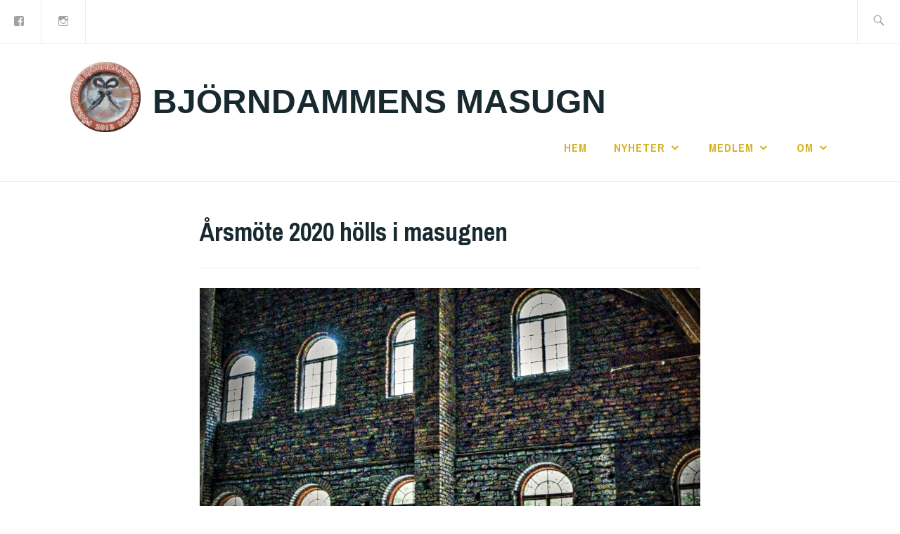

--- FILE ---
content_type: text/css
request_url: https://bjorndammensmasugn.se/wp-content/plugins/jetpack/jetpack_vendor/automattic/jetpack-classic-theme-helper/src/social-menu/social-menu.css?ver=1.0
body_size: 810
content:
/*--------------------------------------------------------------
Global
--------------------------------------------------------------*/
.jetpack-social-navigation ul {
	display: block;
	margin: 0 0 1.5em;
	padding: 0;
}

.jetpack-social-navigation li {
	display: inline-block;
	margin: 0;
	line-height: 1;
}

.jetpack-social-navigation a {
	border: 0;
	height: 1em;
	text-decoration: none;
	width: 1em;
}

/*--------------------------------------------------------------
SVG
--------------------------------------------------------------*/
.jetpack-social-navigation-svg .icon {
	color: inherit;
	fill: currentColor;
	height: 1em;
	vertical-align: middle;
	width: 1em;
}

/*--------------------------------------------------------------
Genericons
--------------------------------------------------------------*/
.jetpack-social-navigation-genericons a::before {
	-webkit-font-smoothing: antialiased;
	-moz-osx-font-smoothing: grayscale;
	display: inline-block;
	font-family: Genericons;
	font-size: 1em;
	font-style: normal;
	font-weight: 400;
	height: 1em;
	line-height: 1;
	speak: none;
	text-decoration: inherit;
	vertical-align: top;
	width: 1em;

	/* Default */
	content: "\f415";
}

/* Bluesky */
.jetpack-social-navigation-genericons a[href*="bsky.app"]::before {
	content: "\f10f";
}

/* CodePen */
.jetpack-social-navigation-genericons a[href*="codepen.io"]::before {
	content: "\f216";
}

/* Digg */
.jetpack-social-navigation-genericons a[href*="digg.com"]::before {
	content: "\f221";
}

/* Dribbble */
.jetpack-social-navigation-genericons a[href*="dribbble.com"]::before {
	content: "\f201";
}

/* Dropbox */
.jetpack-social-navigation-genericons a[href*="dropbox.com"]::before {
	content: "\f225";
}

/* Email */
.jetpack-social-navigation-genericons a[href*="mailto:"]::before {
	content: "\f410";
}

/* Facebook */
.jetpack-social-navigation-genericons a[href*="facebook.com"]::before {
	content: "\f203";
}

/* Flickr */
.jetpack-social-navigation-genericons a[href*="flickr.com"]::before {
	content: "\f211";
}

/* Foursquare */
.jetpack-social-navigation-genericons a[href*="foursquare.com"]::before {
	content: "\f226";
}

/* GitHub */
.jetpack-social-navigation-genericons a[href*="github.com"]::before {
	content: "\f200";
}

/* Google Plus */
.jetpack-social-navigation-genericons a[href*="plus.google.com"]::before {
	content: "\f206";
}

/* Instagram */
.jetpack-social-navigation-genericons a[href*="instagram.com"]::before {
	content: "\f215";
}

/* LinkedIn */
.jetpack-social-navigation-genericons a[href*="linkedin.com"]::before {
	content: "\f208";
}

/* Nextdoor */
.jetpack-social-navigation-genericons a[href*="nextdoor.com"]::before {
	content: "\f10c";
}

/* Path */
.jetpack-social-navigation-genericons a[href*="path.com"]::before {
	content: "\f219";
}

/* Pinterest */
.jetpack-social-navigation-genericons a[href*="pinterest."]::before {
	content: "\f210";
}

/* Pocket */
.jetpack-social-navigation-genericons a[href*="getpocket.com"]::before {
	content: "\f224";
}

/* Polldaddy */
.jetpack-social-navigation-genericons a[href*="polldaddy.com"]::before {
	content: "\f217";
}

/* Reddit */
.jetpack-social-navigation-genericons a[href*="reddit.com"]::before {
	content: "\f222";
}

/* RSS Feed */
.jetpack-social-navigation-genericons a[href$="/feed/"]::before {
	content: "\f413";
}

/* SMS */
.jetpack-social-navigation-genericons a[href*="sms:"]::before {
	content: "\f110";
}

/* Spotify */
.jetpack-social-navigation-genericons a[href*="spotify.com"]::before {
	content: "\f515";
}

/* StumbleUpon */
.jetpack-social-navigation-genericons a[href*="stumbleupon.com"]::before {
	content: "\f223";
}

/* Threads */
.jetpack-social-navigation-genericons a[href*="threads.net"]::before {
	content: "\f10d";
}

/* Tumblr */
.jetpack-social-navigation-genericons a[href*="tumblr.com"]::before {
	content: "\f214";
}

/* Twitch */
.jetpack-social-navigation-genericons a[href*="twitch.tv"]::before {
	content: "\f516";
}

/* Twitter, X */
.jetpack-social-navigation-genericons a[href*="x.com"]::before,
.jetpack-social-navigation-genericons a[href*="twitter.com"]::before {
	content: "\f202";
}

/* Vimeo */
.jetpack-social-navigation-genericons a[href*="vimeo.com"]::before {
	content: "\f212";
}

/* Vine */
.jetpack-social-navigation-genericons a[href*="vine.co"]::before {
	content: "\f517";
}

/* WordPress */
.jetpack-social-navigation-genericons a[href*="wordpress.com"]::before,
.jetpack-social-navigation-genericons a[href*="wordpress.org"]::before {
	content: "\f205";
}

/* YouTube */
.jetpack-social-navigation-genericons a[href*="youtube.com"]::before {
	content: "\f213";
}
